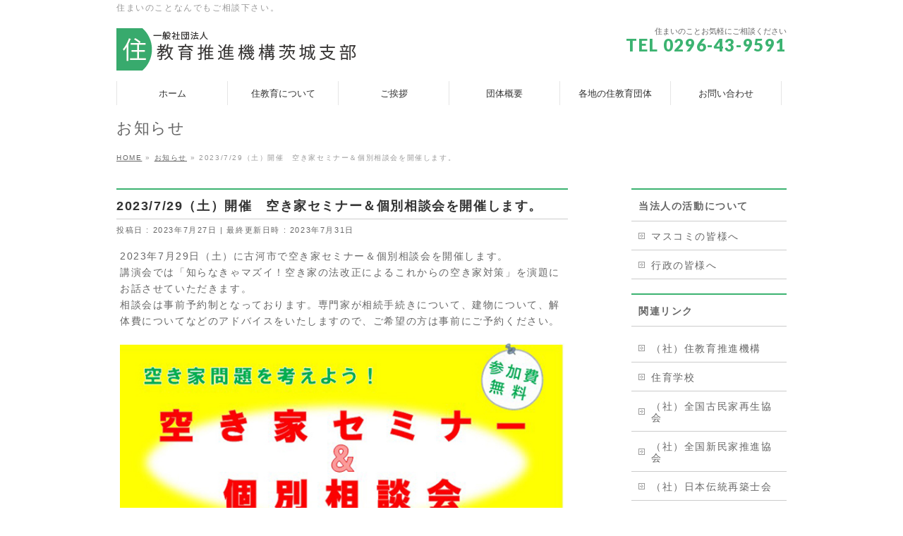

--- FILE ---
content_type: text/css
request_url: https://ibaraki.jyukyoiku.org/wp/wp-content/themes/Jyukyouiku/style.css
body_size: 533
content:
/*
	Theme Name: Sumai Association
	Description: sumai association themes.
	Author: fujita
	Template: biz-vektor
	Theme URI: astj.jp
	Author URI: fujita82.net
	Version: 1.0
*/
/* line 11, _sass/style.scss */
body { letter-spacing: 0.1rem; }

/*
	header section.
*/
/* line 17, _sass/style.scss */
#header #headContact #headContactTel { color: #3cb371; }

/*
	menu section.
*/
/* line 23, _sass/style.scss */
#gMenu .menu li.current_page_item > a, #gMenu .menu li > a:hover { background-color: #f0fff0; }

/*
	content section.
*/
/* line 29, _sass/style.scss */
.content h2, .content h1.contentTitle, .content h1.entryPostTitle { border-top: 2px solid #3cb371; }

/* line 32, _sass/style.scss */
.content .infoList .rssBtn a { background-color: #3cb371; color: #ffffff; }

/* line 36, _sass/style.scss */
.moreLink a { background: url(images/icon_try1_white.gif) 5px 50% no-repeat #3cb371; color: #ffffff; }

/* line 40, _sass/style.scss */
.moreLink a:hover { background: url(images/icon_try1_gray.gif) 5px 50% no-repeat #ccffcc; color: #3cb371; }

/* line 44, _sass/style.scss */
.content .mainFootContact .mainFootBt a { background-color: #3cb371; }

/* line 47, _sass/style.scss */
.content .mainFootContact p.mainFootTxt span.mainFootTel { color: #3cb371; }

/*
	additional section.
*/
/* line 53, _sass/style.scss */
.outline-view { position: relative; margin: 0; padding: 0; }
/* line 57, _sass/style.scss */
.outline-view .outline-textline { display: flex; margin: 0 0 2px; }
/* line 60, _sass/style.scss */
.outline-view .outline-textline .outline-title { flex: 1; margin: 0 1px; padding: 8px 16px; background-color: #3cb371; color: #ffffff; text-align: right; font-size: 0.8rem; }
/* line 69, _sass/style.scss */
.outline-view .outline-textline .outline-content { flex: 4; padding: 8px 16px; font-size: 0.8rem; background-color: #f9f9f9; }

/* line 77, _sass/style.scss */
.contact-form-wrap { position: relative; margin: 0; padding: 0; }
/* line 81, _sass/style.scss */
.contact-form-wrap .contact-line { position: relative; margin: 0 0 8px; padding: 0; display: flex; }
/* line 86, _sass/style.scss */
.contact-form-wrap .contact-line .contact-title { position: relative; margin: 0; padding: 8px 16px; flex: 2; border: 1px solid #eeeeee; background-color: #3cb371; color: #ffffff; }
/* line 95, _sass/style.scss */
.contact-form-wrap .contact-line .contact-text { position: relative; margin: 0 0 0 8px; padding: 8px 16px; flex: 4; border: 1px solid #eeeeee; }


/* line 77, _sass/style.scss */
.request-form-wrap { position: relative; margin: 0; padding: 0; }
/* line 81, _sass/style.scss */
.request-form-wrap .contact-line { position: relative; margin: 0 0 8px; padding: 0; display: flex; }
/* line 86, _sass/style.scss */
.request-form-wrap .contact-line .contact-title { position: relative; margin: 0; padding: 8px 16px; flex: 2; border: 1px solid #eeeeee; color: #4d4d4d; }
/* line 95, _sass/style.scss */
.request-form-wrap .contact-line .contact-text { position: relative; margin: 0 0 0 8px; padding: 8px 16px; flex: 4; border: 1px solid #eeeeee; }

/* line 104, _sass/style.scss */
.contact-require { position: relative; margin: 0; padding: 2px 8px; color: #ffffff; background-color: #dd4d4d; }

/* line 111, _sass/style.scss */
.contact-submit-wrap { position: relative; margin: 0; padding: 16px; border: 1px solid #eeeeee; }
/* line 116, _sass/style.scss */
.contact-submit-wrap p { text-align: center; }

/* line 120, _sass/style.scss */
#searchform input[type="submit"], p.form-submit input[type="submit"], form#searchform input#searchsubmit, .content form input.wpcf7-submit, #confirm-button input { line-height: 2.0rem; }

/* line 123, _sass/style.scss */
.content form span.wpcf7-form-control-wrap { display: inline; }

/*
	sidebar section.
*/
/* line 129, _sass/style.scss */
.sideTower .localHead { border-top: 2px solid #3cb371; }

/* line 132, _sass/style.scss */
.sideTower .sideWidget li a:hover, .sideTower .sideWidget li.current_page_item a, .sideTower .sideWidget li.current-cat a { background-color: #F0FFF0; }

/* line 135, _sass/style.scss */
.sideTower li#sideContact.sideBnr a { background-color: #3cb371; }
